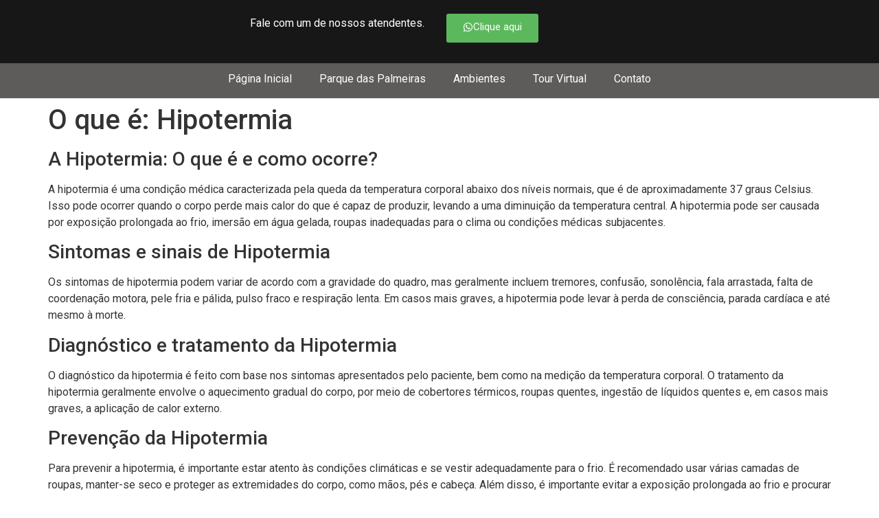

--- FILE ---
content_type: text/css
request_url: https://parquebebedouro.com.br/wp-content/uploads/elementor/css/post-951.css?ver=1761636475
body_size: 464
content:
.elementor-951 .elementor-element.elementor-element-636a4e45 > .elementor-container{min-height:60px;}.elementor-951 .elementor-element.elementor-element-636a4e45:not(.elementor-motion-effects-element-type-background), .elementor-951 .elementor-element.elementor-element-636a4e45 > .elementor-motion-effects-container > .elementor-motion-effects-layer{background-color:#26262600;}.elementor-951 .elementor-element.elementor-element-636a4e45 > .elementor-background-overlay{background-color:#FFFFFF00;opacity:0.5;transition:background 0.3s, border-radius 0.3s, opacity 0.3s;}.elementor-951 .elementor-element.elementor-element-636a4e45{transition:background 0.3s, border 0.3s, border-radius 0.3s, box-shadow 0.3s;}.elementor-bc-flex-widget .elementor-951 .elementor-element.elementor-element-13617c35.elementor-column .elementor-widget-wrap{align-items:center;}.elementor-951 .elementor-element.elementor-element-13617c35.elementor-column.elementor-element[data-element_type="column"] > .elementor-widget-wrap.elementor-element-populated{align-content:center;align-items:center;}.elementor-951 .elementor-element.elementor-element-13617c35.elementor-column > .elementor-widget-wrap{justify-content:center;}.elementor-951 .elementor-element.elementor-element-13617c35{z-index:500;}.elementor-951 .elementor-element.elementor-element-7819233a:not(.elementor-motion-effects-element-type-background), .elementor-951 .elementor-element.elementor-element-7819233a > .elementor-motion-effects-container > .elementor-motion-effects-layer{background-color:#2D2D2D;}.elementor-951 .elementor-element.elementor-element-7819233a > .elementor-background-overlay{background-color:#000000;opacity:0.5;transition:background 0.3s, border-radius 0.3s, opacity 0.3s;}.elementor-951 .elementor-element.elementor-element-7819233a{transition:background 0.3s, border 0.3s, border-radius 0.3s, box-shadow 0.3s;}.elementor-951 .elementor-element.elementor-element-605656e7 > .elementor-widget-container{padding:12px 0px 0px 0px;}.elementor-951 .elementor-element.elementor-element-605656e7{columns:1;text-align:right;color:#FFFFFF;}.elementor-951 .elementor-element.elementor-element-cfa50cc > .elementor-widget-container{margin:10px 0px 0px 0px;padding:0px 0px 0px 0px;}.elementor-951 .elementor-element.elementor-element-cfa50cc .elementor-button-content-wrapper{flex-direction:row;}.elementor-951 .elementor-element.elementor-element-cfa50cc .elementor-button .elementor-button-content-wrapper{gap:8px;}.elementor-951 .elementor-element.elementor-element-cfa50cc .elementor-button{fill:#FFFFFF;color:#FFFFFF;}.elementor-951 .elementor-element.elementor-element-204b060a > .elementor-widget-container{padding:0px 0px 0px 0px;}.elementor-951 .elementor-element.elementor-element-204b060a{columns:1;text-align:center;color:#FFFFFF;}.elementor-951 .elementor-element.elementor-element-ce70f92 > .elementor-widget-container{margin:-25px 0px 0px 0px;padding:0px 0px 0px 0px;}.elementor-951 .elementor-element.elementor-element-ce70f92 .elementor-button-content-wrapper{flex-direction:row;}.elementor-951 .elementor-element.elementor-element-ce70f92 .elementor-button .elementor-button-content-wrapper{gap:8px;}.elementor-951 .elementor-element.elementor-element-ce70f92 .elementor-button{fill:#FFFFFF;color:#FFFFFF;}.elementor-951 .elementor-element.elementor-element-5f1dd424 > .elementor-widget-container{padding:0px 0px 5px 0px;background-color:#262323BD;}.elementor-951 .elementor-element.elementor-element-5f1dd424 .elementor-menu-toggle{margin:0 auto;}.elementor-951 .elementor-element.elementor-element-5f1dd424 .elementor-nav-menu--main .elementor-item{color:#FFFFFF;fill:#FFFFFF;}.elementor-951 .elementor-element.elementor-element-5f1dd424 .elementor-nav-menu--main .elementor-item:hover,
					.elementor-951 .elementor-element.elementor-element-5f1dd424 .elementor-nav-menu--main .elementor-item.elementor-item-active,
					.elementor-951 .elementor-element.elementor-element-5f1dd424 .elementor-nav-menu--main .elementor-item.highlighted,
					.elementor-951 .elementor-element.elementor-element-5f1dd424 .elementor-nav-menu--main .elementor-item:focus{color:#4AB327;fill:#4AB327;}.elementor-951 .elementor-element.elementor-element-5f1dd424 .elementor-nav-menu--main .elementor-item.elementor-item-active{color:#4AB327;}@media(max-width:1024px) and (min-width:768px){.elementor-951 .elementor-element.elementor-element-5366c6f3{width:25%;}}@media(max-width:1024px){.elementor-951 .elementor-element.elementor-element-13617c35{z-index:999;}.elementor-bc-flex-widget .elementor-951 .elementor-element.elementor-element-180cc008.elementor-column .elementor-widget-wrap{align-items:center;}.elementor-951 .elementor-element.elementor-element-180cc008.elementor-column.elementor-element[data-element_type="column"] > .elementor-widget-wrap.elementor-element-populated{align-content:center;align-items:center;}.elementor-951 .elementor-element.elementor-element-180cc008.elementor-column > .elementor-widget-wrap{justify-content:center;}}@media(max-width:767px){.elementor-951 .elementor-element.elementor-element-636a4e45{margin-top:0px;margin-bottom:0px;padding:0px 0px 0px 0px;z-index:999;}.elementor-951 .elementor-element.elementor-element-5f1dd424 > .elementor-widget-container{margin:0px 0px -6px 0px;padding:3px 0px 0px 0px;}}

--- FILE ---
content_type: text/css
request_url: https://parquebebedouro.com.br/wp-content/uploads/elementor/css/post-26.css?ver=1761636475
body_size: 448
content:
.elementor-26 .elementor-element.elementor-element-3684bcfd:not(.elementor-motion-effects-element-type-background), .elementor-26 .elementor-element.elementor-element-3684bcfd > .elementor-motion-effects-container > .elementor-motion-effects-layer{background-color:#282828;}.elementor-26 .elementor-element.elementor-element-3684bcfd{transition:background 0.3s, border 0.3s, border-radius 0.3s, box-shadow 0.3s;}.elementor-26 .elementor-element.elementor-element-3684bcfd > .elementor-background-overlay{transition:background 0.3s, border-radius 0.3s, opacity 0.3s;}.elementor-26 .elementor-element.elementor-element-291daf2b > .elementor-container{max-width:1170px;}.elementor-26 .elementor-element.elementor-element-291daf2b{padding:92px 0px 52px 0px;}.elementor-26 .elementor-element.elementor-element-66d1c158 > .elementor-widget-wrap > .elementor-widget:not(.elementor-widget__width-auto):not(.elementor-widget__width-initial):not(:last-child):not(.elementor-absolute){margin-bottom:0px;}.elementor-26 .elementor-element.elementor-element-66d1c158 > .elementor-element-populated{margin:0px 15px 0px 15px;--e-column-margin-right:15px;--e-column-margin-left:15px;}.elementor-26 .elementor-element.elementor-element-bcf0d14 > .elementor-widget-container{margin:7px 0px 30px 0px;}.elementor-26 .elementor-element.elementor-element-bcf0d14{text-align:left;}.elementor-26 .elementor-element.elementor-element-bcf0d14 img{width:422px;}.elementor-26 .elementor-element.elementor-element-577214d2{--grid-template-columns:repeat(0, auto);--icon-size:42px;--grid-column-gap:15px;--grid-row-gap:0px;}.elementor-26 .elementor-element.elementor-element-577214d2 .elementor-widget-container{text-align:left;}.elementor-26 .elementor-element.elementor-element-577214d2 > .elementor-widget-container{margin:0px 0px 12px 0px;}.elementor-26 .elementor-element.elementor-element-577214d2 .elementor-social-icon{background-color:rgba(2, 1, 1, 0);--icon-padding:0em;}.elementor-26 .elementor-element.elementor-element-577214d2 .elementor-social-icon i{color:#FFFFFF;}.elementor-26 .elementor-element.elementor-element-577214d2 .elementor-social-icon svg{fill:#FFFFFF;}.elementor-26 .elementor-element.elementor-element-520c7c7d{text-align:left;color:#FFFFFF;}.elementor-26 .elementor-element.elementor-element-78385d2b > .elementor-element-populated{margin:55px 15px 55px 15px;--e-column-margin-right:15px;--e-column-margin-left:15px;}.elementor-26 .elementor-element.elementor-element-6ac5ccb1 .elementor-nav-menu .elementor-item{line-height:36px;}.elementor-26 .elementor-element.elementor-element-6ac5ccb1 .elementor-nav-menu--main .elementor-item{color:#FFFFFF;fill:#FFFFFF;padding-left:0px;padding-right:0px;padding-top:0px;padding-bottom:0px;}.elementor-26 .elementor-element.elementor-element-6ac5ccb1 .elementor-nav-menu--main .elementor-item:hover,
					.elementor-26 .elementor-element.elementor-element-6ac5ccb1 .elementor-nav-menu--main .elementor-item.elementor-item-active,
					.elementor-26 .elementor-element.elementor-element-6ac5ccb1 .elementor-nav-menu--main .elementor-item.highlighted,
					.elementor-26 .elementor-element.elementor-element-6ac5ccb1 .elementor-nav-menu--main .elementor-item:focus{color:#80BB01;fill:#80BB01;}.elementor-26 .elementor-element.elementor-element-6ac5ccb1 .elementor-nav-menu--main .elementor-item.elementor-item-active{color:#80BB01;}.elementor-26 .elementor-element.elementor-element-6ac5ccb1 .e--pointer-framed .elementor-item:before{border-width:0px;}.elementor-26 .elementor-element.elementor-element-6ac5ccb1 .e--pointer-framed.e--animation-draw .elementor-item:before{border-width:0 0 0px 0px;}.elementor-26 .elementor-element.elementor-element-6ac5ccb1 .e--pointer-framed.e--animation-draw .elementor-item:after{border-width:0px 0px 0 0;}.elementor-26 .elementor-element.elementor-element-6ac5ccb1 .e--pointer-framed.e--animation-corners .elementor-item:before{border-width:0px 0 0 0px;}.elementor-26 .elementor-element.elementor-element-6ac5ccb1 .e--pointer-framed.e--animation-corners .elementor-item:after{border-width:0 0px 0px 0;}.elementor-26 .elementor-element.elementor-element-6ac5ccb1 .e--pointer-underline .elementor-item:after,
					 .elementor-26 .elementor-element.elementor-element-6ac5ccb1 .e--pointer-overline .elementor-item:before,
					 .elementor-26 .elementor-element.elementor-element-6ac5ccb1 .e--pointer-double-line .elementor-item:before,
					 .elementor-26 .elementor-element.elementor-element-6ac5ccb1 .e--pointer-double-line .elementor-item:after{height:0px;}@media(max-width:767px){.elementor-26 .elementor-element.elementor-element-291daf2b{padding:92px 0px 0px 0px;}.elementor-26 .elementor-element.elementor-element-577214d2 .elementor-widget-container{text-align:center;}.elementor-26 .elementor-element.elementor-element-78385d2b > .elementor-element-populated{margin:10px 0px 0px 0px;--e-column-margin-right:0px;--e-column-margin-left:0px;}.elementor-26 .elementor-element.elementor-element-6ac5ccb1 > .elementor-widget-container{margin:0px 0px 30px 0px;}}

--- FILE ---
content_type: text/css
request_url: https://parquebebedouro.com.br/wp-content/uploads/elementor/css/post-459.css?ver=1761636475
body_size: 738
content:
.elementor-459 .elementor-element.elementor-element-3743b10e > .elementor-container > .elementor-column > .elementor-widget-wrap{align-content:center;align-items:center;}.elementor-459 .elementor-element.elementor-element-3743b10e:not(.elementor-motion-effects-element-type-background), .elementor-459 .elementor-element.elementor-element-3743b10e > .elementor-motion-effects-container > .elementor-motion-effects-layer{background-color:#32A141;}.elementor-459 .elementor-element.elementor-element-3743b10e > .elementor-background-overlay{background-color:#00000000;opacity:0.5;transition:background 0.3s, border-radius 0.3s, opacity 0.3s;}.elementor-459 .elementor-element.elementor-element-3743b10e{transition:background 0.3s, border 0.3s, border-radius 0.3s, box-shadow 0.3s;padding:10px 10px 10px 10px;z-index:99999999;}.elementor-459 .elementor-element.elementor-element-3743b10e .elementor-heading-title{color:#FFFFFF;}.elementor-459 .elementor-element.elementor-element-3743b10e a{color:#000000;}.elementor-459 .elementor-element.elementor-element-3743b10e a:hover{color:#000000;}.elementor-459 .elementor-element.elementor-element-3743b10e > .elementor-container{text-align:center;}.elementor-459 .elementor-element.elementor-element-25ca506a:not(.elementor-motion-effects-element-type-background) > .elementor-widget-wrap, .elementor-459 .elementor-element.elementor-element-25ca506a > .elementor-widget-wrap > .elementor-motion-effects-container > .elementor-motion-effects-layer{background-color:#92585800;}.elementor-459 .elementor-element.elementor-element-25ca506a > .elementor-element-populated{transition:background 0.3s, border 0.3s, border-radius 0.3s, box-shadow 0.3s;padding:0px 50px 0px 100px;}.elementor-459 .elementor-element.elementor-element-25ca506a > .elementor-element-populated > .elementor-background-overlay{transition:background 0.3s, border-radius 0.3s, opacity 0.3s;}.elementor-459 .elementor-element.elementor-element-2caa11a8{text-align:left;}.elementor-459 .elementor-element.elementor-element-2caa11a8 .elementor-heading-title{color:#FFFFFF;font-family:"Arial", Sans-serif;font-size:14px;font-weight:400;line-height:1.2em;text-shadow:0px 0px 10px rgba(0,0,0,0.3);}.elementor-459 .elementor-element.elementor-element-2c23a0bd:not(.elementor-motion-effects-element-type-background) > .elementor-widget-wrap, .elementor-459 .elementor-element.elementor-element-2c23a0bd > .elementor-widget-wrap > .elementor-motion-effects-container > .elementor-motion-effects-layer{background-color:#63373700;}.elementor-459 .elementor-element.elementor-element-2c23a0bd > .elementor-element-populated{transition:background 0.3s, border 0.3s, border-radius 0.3s, box-shadow 0.3s;}.elementor-459 .elementor-element.elementor-element-2c23a0bd > .elementor-element-populated > .elementor-background-overlay{transition:background 0.3s, border-radius 0.3s, opacity 0.3s;}.elementor-459 .elementor-element.elementor-element-59c6d0d2 .elementor-button{fill:#FFFFFF;color:#FFFFFF;background-color:#655E5E;border-radius:100px 100px 100px 100px;}.elementor-459 .elementor-element.elementor-element-fd18b24 > .elementor-container > .elementor-column > .elementor-widget-wrap{align-content:center;align-items:center;}.elementor-459 .elementor-element.elementor-element-fd18b24:not(.elementor-motion-effects-element-type-background), .elementor-459 .elementor-element.elementor-element-fd18b24 > .elementor-motion-effects-container > .elementor-motion-effects-layer{background-color:#32A141;}.elementor-459 .elementor-element.elementor-element-fd18b24 > .elementor-background-overlay{background-color:#00000000;opacity:0.5;transition:background 0.3s, border-radius 0.3s, opacity 0.3s;}.elementor-459 .elementor-element.elementor-element-fd18b24{transition:background 0.3s, border 0.3s, border-radius 0.3s, box-shadow 0.3s;padding:10px 10px 10px 10px;z-index:99999999;}.elementor-459 .elementor-element.elementor-element-fd18b24 .elementor-heading-title{color:#FFFFFF;}.elementor-459 .elementor-element.elementor-element-fd18b24 a{color:#000000;}.elementor-459 .elementor-element.elementor-element-fd18b24 a:hover{color:#000000;}.elementor-459 .elementor-element.elementor-element-fd18b24 > .elementor-container{text-align:center;}.elementor-459 .elementor-element.elementor-element-9f88912:not(.elementor-motion-effects-element-type-background) > .elementor-widget-wrap, .elementor-459 .elementor-element.elementor-element-9f88912 > .elementor-widget-wrap > .elementor-motion-effects-container > .elementor-motion-effects-layer{background-color:#92585800;}.elementor-459 .elementor-element.elementor-element-9f88912 > .elementor-element-populated{transition:background 0.3s, border 0.3s, border-radius 0.3s, box-shadow 0.3s;padding:0px 50px 0px 100px;}.elementor-459 .elementor-element.elementor-element-9f88912 > .elementor-element-populated > .elementor-background-overlay{transition:background 0.3s, border-radius 0.3s, opacity 0.3s;}.elementor-459 .elementor-element.elementor-element-9db23df{text-align:left;}.elementor-459 .elementor-element.elementor-element-9db23df .elementor-heading-title{color:#FFFFFF;font-family:"Arial", Sans-serif;font-size:14px;font-weight:400;line-height:1.2em;text-shadow:0px 0px 10px rgba(0,0,0,0.3);}.elementor-459 .elementor-element.elementor-element-c82ed19:not(.elementor-motion-effects-element-type-background) > .elementor-widget-wrap, .elementor-459 .elementor-element.elementor-element-c82ed19 > .elementor-widget-wrap > .elementor-motion-effects-container > .elementor-motion-effects-layer{background-color:#63373700;}.elementor-459 .elementor-element.elementor-element-c82ed19 > .elementor-element-populated{transition:background 0.3s, border 0.3s, border-radius 0.3s, box-shadow 0.3s;}.elementor-459 .elementor-element.elementor-element-c82ed19 > .elementor-element-populated > .elementor-background-overlay{transition:background 0.3s, border-radius 0.3s, opacity 0.3s;}.elementor-459 .elementor-element.elementor-element-00ddeaa .elementor-button{fill:#FFFFFF;color:#FFFFFF;background-color:#655E5E;border-radius:100px 100px 100px 100px;}#elementor-popup-modal-459 .dialog-message{width:98vw;height:auto;}#elementor-popup-modal-459{justify-content:center;align-items:flex-start;pointer-events:all;background-color:rgba(0,0,0,.8);}#elementor-popup-modal-459 .dialog-widget-content{background-color:#6a68f6;box-shadow:2px 8px 23px 3px rgba(0,0,0,0.2);margin:15px 0px 0px 0px;}@media(max-width:1024px){.elementor-459 .elementor-element.elementor-element-3743b10e{padding:10px 10px 10px 10px;z-index:999999;}.elementor-459 .elementor-element.elementor-element-25ca506a > .elementor-element-populated{padding:0px 0px 0px 20px;}.elementor-459 .elementor-element.elementor-element-2caa11a8 .elementor-heading-title{font-size:14px;}.elementor-459 .elementor-element.elementor-element-fd18b24{padding:10px 10px 10px 10px;z-index:999999;}.elementor-459 .elementor-element.elementor-element-9f88912 > .elementor-element-populated{padding:0px 0px 0px 20px;}.elementor-459 .elementor-element.elementor-element-9db23df .elementor-heading-title{font-size:14px;}}@media(max-width:767px){.elementor-459 .elementor-element.elementor-element-3743b10e{padding:10px 10px 10px 10px;z-index:99999;}.elementor-459 .elementor-element.elementor-element-25ca506a > .elementor-element-populated{margin:10px 10px 10px 10px;--e-column-margin-right:10px;--e-column-margin-left:10px;padding:0px 0px 0px 0px;}.elementor-459 .elementor-element.elementor-element-2caa11a8{text-align:center;}.elementor-459 .elementor-element.elementor-element-2caa11a8 .elementor-heading-title{line-height:1.2em;}.elementor-459 .elementor-element.elementor-element-fd18b24{padding:10px 10px 10px 10px;z-index:99999;}.elementor-459 .elementor-element.elementor-element-9f88912 > .elementor-element-populated{margin:10px 10px 10px 10px;--e-column-margin-right:10px;--e-column-margin-left:10px;padding:0px 0px 0px 0px;}.elementor-459 .elementor-element.elementor-element-9db23df{text-align:center;}.elementor-459 .elementor-element.elementor-element-9db23df .elementor-heading-title{line-height:1.2em;}#elementor-popup-modal-459 .dialog-message{padding:0% 12% 0% 012%;}}@media(min-width:768px){.elementor-459 .elementor-element.elementor-element-25ca506a{width:68.819%;}.elementor-459 .elementor-element.elementor-element-2c23a0bd{width:31.149%;}.elementor-459 .elementor-element.elementor-element-9f88912{width:68.819%;}.elementor-459 .elementor-element.elementor-element-c82ed19{width:31.149%;}}@media(max-width:1024px) and (min-width:768px){.elementor-459 .elementor-element.elementor-element-25ca506a{width:75%;}.elementor-459 .elementor-element.elementor-element-2c23a0bd{width:25%;}.elementor-459 .elementor-element.elementor-element-9f88912{width:75%;}.elementor-459 .elementor-element.elementor-element-c82ed19{width:25%;}}